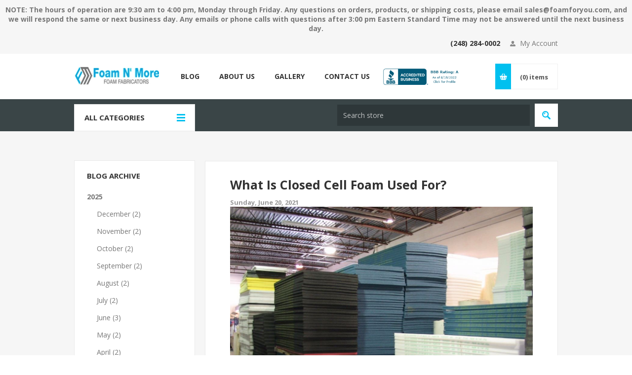

--- FILE ---
content_type: text/html; charset=utf-8
request_url: https://foamforyou.com/what-is-closed-cell-foam-used-for
body_size: 92376
content:
<!DOCTYPE html>
<html lang="en"  class="html-blogpost-page">
<head>
    <title>What Is Closed Cell Foam Used For? | Foam n More &amp; Upholstery</title>
    <meta http-equiv="Content-type" content="text/html;charset=UTF-8" />
    <meta name="description" content="Here at Foam N&#x2019;&#x202F;More, we understand that buying through the middleman can be timely and expensive&#x202F;&#x2014;&#x202F;but not anymore!  By offering a wide range of closed-cell foam products, results in premium products that last far longer than any other product in comparison." />
    <meta name="keywords" content="closed cell foam, air mattress, foam mattress, foam cushion replacement" />
    <meta name="generator" content="nopCommerce" />
    <meta name="viewport" content="width=device-width, initial-scale=1.0, user-scalable=0, minimum-scale=1.0, maximum-scale=1.0" />
   

    
    

    <!-- Google tag (gtag.js) -->
<script async src="https://www.googletagmanager.com/gtag/js?id=UA-112919639-1"></script>
<script>
  window.dataLayer = window.dataLayer || [];
  function gtag(){dataLayer.push(arguments);}
  gtag('js', new Date());

  gtag('config', 'UA-112919639-1');
                   
                  
</script>

    



    <link href="/Themes/Pavilion/Content/css/styles.css" rel="stylesheet" type="text/css" />
<link href="/Themes/Pavilion/Content/css/tables.css" rel="stylesheet" type="text/css" />
<link href="/Themes/Pavilion/Content/css/mobile.css" rel="stylesheet" type="text/css" />
<link href="/Themes/Pavilion/Content/css/480.css" rel="stylesheet" type="text/css" />
<link href="/Themes/Pavilion/Content/css/768.css" rel="stylesheet" type="text/css" />
<link href="/Themes/Pavilion/Content/css/1024.css" rel="stylesheet" type="text/css" />
<link href="/Themes/Pavilion/Content/css/1280.css" rel="stylesheet" type="text/css" />
<link href="/Plugins/SevenSpikes.Core/Styles/perfect-scrollbar.min.css" rel="stylesheet" type="text/css" />
<link href="/Plugins/SevenSpikes.Nop.Plugins.MegaMenu/Themes/Pavilion/Content/MegaMenu.css" rel="stylesheet" type="text/css" />
<link href="/Themes/Pavilion/Content/css/theme.custom-1.css?v=9" rel="stylesheet" type="text/css" />

    
    
    
    
    <link rel="shortcut icon" href="\icons\icons_0\favicon.ico">
    
    <!--Powered by nopCommerce - https://www.nopCommerce.com-->
	<!-- Google tag (gtag.js) -->
<script async src=https://www.googletagmanager.com/gtag/js?id=G-F4FZN1LFKH></script>
<script>
  window.dataLayer = window.dataLayer || [];
  function gtag(){dataLayer.push(arguments);}
  gtag('js', new Date());

  gtag('config', 'G-F4FZN1LFKH');
</script>
<!-- Begin WebTrax -->
<script type="text/javascript">
var wto = wto || [];
wto.push(['setWTID', 'foamnmore']);
wto.push(['webTraxs']);
(function() {
var wt = document.createElement('script');
wt.src = document.location.protocol + '//www.webtraxs.com/wt.php';
wt.type = 'text/javascript';
wt.async = true;
var s = document.getElementsByTagName('script')[0];
s.parentNode.insertBefore(wt, s);
})();
</script>
<noscript><img src="https://www.webtraxs.com/webtraxs.php?id=foamnmore&st=img" alt="" /></noscript>
<!-- End WebTrax -->


</head>
<body class="notAndroid23 blog-pages-body blogpost-page-body ">
    



<div class="ajax-loading-block-window" style="display: none">
</div>
<div id="dialog-notifications-success" title="Notification" style="display:none;">
</div>
<div id="dialog-notifications-error" title="Error" style="display:none;">
</div>
<div id="dialog-notifications-warning" title="Warning" style="display:none;">
</div>
<div id="bar-notification" class="bar-notification-container" data-close="Close">
</div>





<!--[if lte IE 8]>
    <div style="clear:both;height:59px;text-align:center;position:relative;">
        <a href="http://www.microsoft.com/windows/internet-explorer/default.aspx" target="_blank">
            <img src="/Themes/Pavilion/Content/img/ie_warning.jpg" height="42" width="820" alt="You are using an outdated browser. For a faster, safer browsing experience, upgrade for free today." />
        </a>
    </div>
<![endif]-->


<div class="master-wrapper-page ">
    


<div class="header">
    

                <div class="html-widget">
                    <div style="padding-left: 10px; padding-right: 10px;">
<h4 style="text-align: center;"><strong><span data-teams="true">NOTE: The hours of operation are 9:30 am to 4:00 pm, Monday through Friday. Any questions on orders, products, or shipping costs, please email <a id="menur32l" class="fui-Link ___1q1shib f2hkw1w f3rmtva f1ewtqcl fyind8e f1k6fduh f1w7gpdv fk6fouc fjoy568 figsok6 f1s184ao f1mk8lai fnbmjn9 f1o700av f13mvf36 f1cmlufx f9n3di6 f1ids18y f1tx3yz7 f1deo86v f1eh06m1 f1iescvh fhgqx19 f1olyrje f1p93eir f1nev41a f1h8hb77 f1lqvz6u f10aw75t fsle3fq f17ae5zn" title="mailto:sales@foamforyou.com" href="mailto:sales@foamforyou.com" target="_blank" rel="noreferrer noopener">sales@foamforyou.com</a>, and we will respond the same or next business day. Any emails or phone calls with questions after 3:00 pm Eastern Standard Time may not be answered until the next business day.</span></strong></h4>
</div>
                </div>


    <div class="header-upper">
        <div class="center">
            

            <div class="header-links-wrapper">
                <label>My Account</label>
                


<div class="header-links">
    <ul>
        
            <li><a href="/register?returnUrl=%2Fwhat-is-closed-cell-foam-used-for" class="ico-register">Register</a></li>
            <li><a href="/login?returnUrl=%2Fwhat-is-closed-cell-foam-used-for" class="ico-login " 
                   data-loginUrl="/login">Log in</a></li>
            <li>
                <a href="/wishlist" class="ico-wishlist">
                    <span class="wishlist-label">Wishlist</span>
                    <span class="wishlist-qty">(0)</span>
                </a>
            </li>
        
    </ul>
</div>

            </div>
            <div class="" style="position: relative; float: right; height: 42px; margin: 0 0 0 20px; transition: all 0.2s ease;">
              <label style="line-height: 42px; padding: 0 0 0 20px;"><a href="tel:2482840002" style="color: #333333; font-weight: bold;">(248) 284-0002</a></label>
            </div>
        </div>
    </div>

    <div class="header-middle">
        <div class="center">
            <div class="header-logo">
                



<a href="/" class="logo">


<img alt="FoamForYou.com" src="https://foamforyou.com/images/thumbs/0000815_logo.jpeg" /></a>
            </div>
            <div class="header-menu-parent">
                <div class="header-menu categories-in-side-panel">
                    <div class="close-menu">
                        <span>Close</span>
                    </div>



    <ul class="mega-menu side-menu"
        data-isRtlEnabled="false"
        data-enableClickForDropDown="false">



<li class="has-sublist root-category-items">
        <a class="with-subcategories" href="/custom-cushion"><span>Custom Cushion</span></a>

        <div class="sublist-wrap categories with-pictures fullWidth boxes-4">
            <div class="sublist">
                <div class="inner-wrap">
                    <div class="row"><div class="box">
                        <div class="picture-title-wrap">
                            <div class="title">
                                <a href="/custom-cut-foam" title="Custom Cut Foam"><span>Custom Cut Foam</span></a>
                            </div>
                            <div class="picture">
                                <a href="/custom-cut-foam" title="Show products in category Custom Cut Foam">
                                    <img class="lazy" alt="Picture for category Custom Cut Foam" src="[data-uri]" data-original="https://foamforyou.com/images/thumbs/0000024_custom-cut-foam_290.jpeg" />
                                </a>
                            </div>
                        </div>
                    </div><div class="box">
                        <div class="picture-title-wrap">
                            <div class="title">
                                <a href="/sofa-replacement" title="Sofa Seat Replacement"><span>Sofa Seat Replacement</span></a>
                            </div>
                            <div class="picture">
                                <a href="/sofa-replacement" title="Show products in category Sofa Seat Replacement">
                                    <img class="lazy" alt="Picture for category Sofa Seat Replacement" src="[data-uri]" data-original="https://foamforyou.com/images/thumbs/0001467_sofa-seat-replacement_290.jpeg" />
                                </a>
                            </div>
                        </div>
                    </div><div class="box">
                        <div class="picture-title-wrap">
                            <div class="title">
                                <a href="/sofa-back-replacement" title="Sofa Backs Replacement"><span>Sofa Backs Replacement</span></a>
                            </div>
                            <div class="picture">
                                <a href="/sofa-back-replacement" title="Show products in category Sofa Backs Replacement">
                                    <img class="lazy" alt="Picture for category Sofa Backs Replacement" src="[data-uri]" data-original="https://foamforyou.com/images/thumbs/0002181_sofa-backs-replacement_290.jpeg" />
                                </a>
                            </div>
                        </div>
                    </div><div class="box">
                        <div class="picture-title-wrap">
                            <div class="title">
                                <a href="/chair-replacement" title="Chair Replacement"><span>Chair Replacement</span></a>
                            </div>
                            <div class="picture">
                                <a href="/chair-replacement" title="Show products in category Chair Replacement">
                                    <img class="lazy" alt="Picture for category Chair Replacement" src="[data-uri]" data-original="https://foamforyou.com/images/thumbs/0001454_chair-replacement_290.jpeg" />
                                </a>
                            </div>
                        </div>
                    </div></div><div class="row"><div class="box">
                        <div class="picture-title-wrap">
                            <div class="title">
                                <a href="/seat-replacement" title="Seat Replacement"><span>Seat Replacement</span></a>
                            </div>
                            <div class="picture">
                                <a href="/seat-replacement" title="Show products in category Seat Replacement">
                                    <img class="lazy" alt="Picture for category Seat Replacement" src="[data-uri]" data-original="https://foamforyou.com/images/thumbs/0001466_seat-replacement_290.png" />
                                </a>
                            </div>
                        </div>
                    </div><div class="box">
                        <div class="picture-title-wrap">
                            <div class="title">
                                <a href="/back-bolster-replacement" title="Back Bolster Replacement"><span>Back Bolster Replacement</span></a>
                            </div>
                            <div class="picture">
                                <a href="/back-bolster-replacement" title="Show products in category Back Bolster Replacement">
                                    <img class="lazy" alt="Picture for category Back Bolster Replacement" src="[data-uri]" data-original="https://foamforyou.com/images/thumbs/0002182_back-bolster-replacement_290.jpeg" />
                                </a>
                            </div>
                        </div>
                    </div><div class="box">
                        <div class="picture-title-wrap">
                            <div class="title">
                                <a href="/how-to-measure" title="How to Measure"><span>How to Measure</span></a>
                            </div>
                            <div class="picture">
                                <a href="/how-to-measure" title="Show products in category How to Measure">
                                    <img class="lazy" alt="Picture for category How to Measure" src="[data-uri]" data-original="https://foamforyou.com/images/thumbs/0001465_how-to-measure_290.jpeg" />
                                </a>
                            </div>
                        </div>
                    </div><div class="box">
                        <div class="picture-title-wrap">
                            <div class="title">
                                <a href="/custom-covers" title="Custom Covers"><span>Custom Covers</span></a>
                            </div>
                            <div class="picture">
                                <a href="/custom-covers" title="Show products in category Custom Covers">
                                    <img class="lazy" alt="Picture for category Custom Covers" src="[data-uri]" data-original="https://foamforyou.com/images/thumbs/0001470_custom-covers_290.jpeg" />
                                </a>
                            </div>
                        </div>
                    </div></div>
                </div>
            </div>
        </div>
</li>


<li class="has-sublist root-category-items">
        <a class="with-subcategories" href="/upholstery-foam"><span>Upholstery Foam</span></a>

        <div class="sublist-wrap categories with-pictures fullWidth boxes-4">
            <div class="sublist">
                <div class="inner-wrap">
                    <div class="row"><div class="box">
                        <div class="picture-title-wrap">
                            <div class="title">
                                <a href="/high-density-foam" title="High Density Foam"><span>High Density Foam</span></a>
                            </div>
                            <div class="picture">
                                <a href="/high-density-foam" title="Show products in category High Density Foam">
                                    <img class="lazy" alt="Picture for category High Density Foam" src="[data-uri]" data-original="https://foamforyou.com/images/thumbs/0001455_high-density-foam_290.jpeg" />
                                </a>
                            </div>
                        </div>
                    </div><div class="box">
                        <div class="picture-title-wrap">
                            <div class="title">
                                <a href="/open-cell-foam" title="Open Cell Foam"><span>Open Cell Foam</span></a>
                            </div>
                            <div class="picture">
                                <a href="/open-cell-foam" title="Show products in category Open Cell Foam">
                                    <img class="lazy" alt="Picture for category Open Cell Foam" src="[data-uri]" data-original="https://foamforyou.com/images/thumbs/0001451_open-cell-foam_290.jpeg" />
                                </a>
                            </div>
                        </div>
                    </div><div class="box">
                        <div class="picture-title-wrap">
                            <div class="title">
                                <a href="/foam-accessories" title="Foam Accessories"><span>Foam Accessories</span></a>
                            </div>
                            <div class="picture">
                                <a href="/foam-accessories" title="Show products in category Foam Accessories">
                                    <img class="lazy" alt="Picture for category Foam Accessories" src="[data-uri]" data-original="https://foamforyou.com/images/thumbs/0001775_foam-accessories_290.jpeg" />
                                </a>
                            </div>
                        </div>
                    </div><div class="box">
                        <div class="picture-title-wrap">
                            <div class="title">
                                <a href="/foam-replacements" title="Seat &amp; Back Foam Replacements"><span>Seat &amp; Back Foam Replacements</span></a>
                            </div>
                            <div class="picture">
                                <a href="/foam-replacements" title="Show products in category Seat &amp; Back Foam Replacements">
                                    <img class="lazy" alt="Picture for category Seat &amp; Back Foam Replacements" src="[data-uri]" data-original="https://foamforyou.com/images/thumbs/0001469_seat-back-foam-replacements_290.jpeg" />
                                </a>
                            </div>
                        </div>
                    </div></div><div class="row"><div class="box">
                        <div class="picture-title-wrap">
                            <div class="title">
                                <a href="/upholstery-work" title="Upholstery Work"><span>Upholstery Work</span></a>
                            </div>
                            <div class="picture">
                                <a href="/upholstery-work" title="Show products in category Upholstery Work">
                                    <img class="lazy" alt="Picture for category Upholstery Work" src="[data-uri]" data-original="https://foamforyou.com/images/thumbs/0001892_upholstery-work_290.jpeg" />
                                </a>
                            </div>
                        </div>
                    </div><div class="empty-box"></div><div class="empty-box"></div><div class="empty-box"></div></div>
                </div>
            </div>
        </div>
</li>


<li class=" root-category-items">
        <a class="" href="/outdoor-foam"><span>Outdoor Foam</span></a>

</li>


<li class="has-sublist root-category-items">
        <a class="with-subcategories" href="/mattresses"><span>Mattresses</span></a>

        <div class="sublist-wrap categories with-pictures fullWidth boxes-4">
            <div class="sublist">
                <div class="inner-wrap">
                    <div class="row"><div class="box">
                        <div class="picture-title-wrap">
                            <div class="title">
                                <a href="/mattress-topper" title="Foam Toppers"><span>Foam Toppers</span></a>
                            </div>
                            <div class="picture">
                                <a href="/mattress-topper" title="Show products in category Foam Toppers">
                                    <img class="lazy" alt="Picture for category Foam Toppers" src="[data-uri]" data-original="https://foamforyou.com/images/thumbs/0001459_foam-toppers_290.jpeg" />
                                </a>
                            </div>
                        </div>
                    </div><div class="box">
                        <div class="picture-title-wrap">
                            <div class="title">
                                <a href="/mattress-size" title="Mattress Size"><span>Mattress Size</span></a>
                            </div>
                            <div class="picture">
                                <a href="/mattress-size" title="Show products in category Mattress Size">
                                    <img class="lazy" alt="Picture for category Mattress Size" src="[data-uri]" data-original="https://foamforyou.com/images/thumbs/0001471_mattress-size_290.jpeg" />
                                </a>
                            </div>
                        </div>
                    </div><div class="box">
                        <div class="picture-title-wrap">
                            <div class="title">
                                <a href="/baby-mattress-2" title="Baby Mattress"><span>Baby Mattress</span></a>
                            </div>
                            <div class="picture">
                                <a href="/baby-mattress-2" title="Show products in category Baby Mattress">
                                    <img class="lazy" alt="Picture for category Baby Mattress" src="[data-uri]" data-original="https://foamforyou.com/images/thumbs/0001472_baby-mattress_290.jpeg" />
                                </a>
                            </div>
                        </div>
                    </div><div class="box">
                        <div class="picture-title-wrap">
                            <div class="title">
                                <a href="/custom-mattress" title="Custom Mattress and Custom Cover Options"><span>Custom Mattress and Custom Cover Options</span></a>
                            </div>
                            <div class="picture">
                                <a href="/custom-mattress" title="Show products in category Custom Mattress and Custom Cover Options">
                                    <img class="lazy" alt="Picture for category Custom Mattress and Custom Cover Options" src="[data-uri]" data-original="https://foamforyou.com/images/thumbs/0001473_custom-mattress-and-custom-cover-options_290.jpeg" />
                                </a>
                            </div>
                        </div>
                    </div></div><div class="row"><div class="box">
                        <div class="picture-title-wrap">
                            <div class="title">
                                <a href="/mattress-covers" title="Mattress Covers"><span>Mattress Covers</span></a>
                            </div>
                            <div class="picture">
                                <a href="/mattress-covers" title="Show products in category Mattress Covers">
                                    <img class="lazy" alt="Picture for category Mattress Covers" src="[data-uri]" data-original="https://foamforyou.com/images/thumbs/0001475_mattress-covers_290.jpeg" />
                                </a>
                            </div>
                        </div>
                    </div><div class="empty-box"></div><div class="empty-box"></div><div class="empty-box"></div></div>
                </div>
            </div>
        </div>
</li>


<li class="has-sublist root-category-items">
        <a class="with-subcategories" href="/acoustic"><span>Acoustic</span></a>

        <div class="sublist-wrap categories with-pictures fullWidth boxes-4">
            <div class="sublist">
                <div class="inner-wrap">
                    <div class="row"><div class="box">
                        <div class="picture-title-wrap">
                            <div class="title">
                                <a href="/what-is-acoustic-foam" title="What is Acoustic Foam?"><span>What is Acoustic Foam?</span></a>
                            </div>
                            <div class="picture">
                                <a href="/what-is-acoustic-foam" title="Show products in category What is Acoustic Foam?">
                                    <img class="lazy" alt="Picture for category What is Acoustic Foam?" src="[data-uri]" data-original="https://foamforyou.com/images/thumbs/0001477_what-is-acoustic-foam_290.jpeg" />
                                </a>
                            </div>
                        </div>
                    </div><div class="box">
                        <div class="picture-title-wrap">
                            <div class="title">
                                <a href="/noise-control" title="Noise Control Tiles"><span>Noise Control Tiles</span></a>
                            </div>
                            <div class="picture">
                                <a href="/noise-control" title="Show products in category Noise Control Tiles">
                                    <img class="lazy" alt="Picture for category Noise Control Tiles" src="[data-uri]" data-original="https://foamforyou.com/images/thumbs/0001478_noise-control-tiles_290.jpeg" />
                                </a>
                            </div>
                        </div>
                    </div><div class="box">
                        <div class="picture-title-wrap">
                            <div class="title">
                                <a href="/noise-control-foam-options" title="Noise Control Foam"><span>Noise Control Foam</span></a>
                            </div>
                            <div class="picture">
                                <a href="/noise-control-foam-options" title="Show products in category Noise Control Foam">
                                    <img class="lazy" alt="Picture for category Noise Control Foam" src="[data-uri]" data-original="https://foamforyou.com/images/thumbs/0001479_noise-control-foam_290.jpeg" />
                                </a>
                            </div>
                        </div>
                            <ul class="subcategories">
                                    <li>
                                        <a href="/create-your-own-kit-noise-control" title="Create Your Own Kit"><span>Create Your Own Kit</span></a>
                                    </li>

                            </ul>
                    </div><div class="box">
                        <div class="picture-title-wrap">
                            <div class="title">
                                <a href="/bass-absorbers" title="Bass Absorbers"><span>Bass Absorbers</span></a>
                            </div>
                            <div class="picture">
                                <a href="/bass-absorbers" title="Show products in category Bass Absorbers">
                                    <img class="lazy" alt="Picture for category Bass Absorbers" src="[data-uri]" data-original="https://foamforyou.com/images/thumbs/0001708_bass-absorbers_290.jpeg" />
                                </a>
                            </div>
                        </div>
                    </div></div><div class="row"><div class="box">
                        <div class="picture-title-wrap">
                            <div class="title">
                                <a href="/acoustic-panels" title="Acoustic Ceiling Panels"><span>Acoustic Ceiling Panels</span></a>
                            </div>
                            <div class="picture">
                                <a href="/acoustic-panels" title="Show products in category Acoustic Ceiling Panels">
                                    <img class="lazy" alt="Picture for category Acoustic Ceiling Panels" src="[data-uri]" data-original="https://foamforyou.com/images/thumbs/0001481_acoustic-ceiling-panels_290.jpeg" />
                                </a>
                            </div>
                        </div>
                    </div><div class="box">
                        <div class="picture-title-wrap">
                            <div class="title">
                                <a href="/soundproof-sheets" title="Soundproof Sheets"><span>Soundproof Sheets</span></a>
                            </div>
                            <div class="picture">
                                <a href="/soundproof-sheets" title="Show products in category Soundproof Sheets">
                                    <img class="lazy" alt="Picture for category Soundproof Sheets" src="[data-uri]" data-original="https://foamforyou.com/images/thumbs/0001482_soundproof-sheets_290.jpeg" />
                                </a>
                            </div>
                        </div>
                    </div><div class="empty-box"></div><div class="empty-box"></div></div>
                </div>
            </div>
        </div>
</li>


<li class=" root-category-items">
        <a class="" href="/foam-packaging"><span>Foam Packaging</span></a>

</li>


<li class=" root-category-items">
        <a class="" href="/pole-bumpers"><span>Pole Bumpers &amp; Padding</span></a>

</li>


<li class=" root-category-items">
        <a class="" href="/moroccan-arabic-majlis-foam-replacement"><span>Moroccan Arabic Majlis Foam</span></a>

</li>


<li class="has-sublist root-category-items">
        <a class="with-subcategories" href="/closed-cell-foam"><span>Closed Cell Foam</span></a>

        <div class="sublist-wrap categories with-pictures fullWidth boxes-4">
            <div class="sublist">
                <div class="inner-wrap">
                    <div class="row"><div class="box">
                        <div class="picture-title-wrap">
                            <div class="title">
                                <a href="/closed-cell-foam-accessories" title="Closed Cell Accessories"><span>Closed Cell Accessories</span></a>
                            </div>
                            <div class="picture">
                                <a href="/closed-cell-foam-accessories" title="Show products in category Closed Cell Accessories">
                                    <img class="lazy" alt="Picture for category Closed Cell Accessories" src="[data-uri]" data-original="https://foamforyou.com/images/thumbs/0001487_closed-cell-accessories_290.jpeg" />
                                </a>
                            </div>
                        </div>
                    </div><div class="box">
                        <div class="picture-title-wrap">
                            <div class="title">
                                <a href="/foam-holiday-shapes-foam-design-shape-accessories-house-decorations-outside-foam-ornaments-foam-handing-ornaments-polyethylene-shapes-foam-shapes" title="Holiday and Shape Designs"><span>Holiday and Shape Designs</span></a>
                            </div>
                            <div class="picture">
                                <a href="/foam-holiday-shapes-foam-design-shape-accessories-house-decorations-outside-foam-ornaments-foam-handing-ornaments-polyethylene-shapes-foam-shapes" title="Show products in category Holiday and Shape Designs">
                                    <img class="lazy" alt="Picture for category Holiday and Shape Designs" src="[data-uri]" data-original="https://foamforyou.com/images/thumbs/0002298_holiday-and-shape-designs_290.jpeg" />
                                </a>
                            </div>
                        </div>
                    </div><div class="empty-box"></div><div class="empty-box"></div></div>
                </div>
            </div>
        </div>
</li>


<li class=" root-category-items">
        <a class="" href="/spring-dance-floor-padding"><span>Spring Dance Floor Padding</span></a>

</li>


<li class=" root-category-items">
        <a class="" href="/archery-targets"><span>Archery Targets</span></a>

</li>


<li class="has-sublist root-category-items">
        <a class="with-subcategories" href="/polystyrene-foam"><span>Polystyrene</span></a>

        <div class="sublist-wrap categories with-pictures fullWidth boxes-4">
            <div class="sublist">
                <div class="inner-wrap">
                    <div class="row"><div class="box">
                        <div class="picture-title-wrap">
                            <div class="title">
                                <a href="/sheets" title="Sheets"><span>Sheets</span></a>
                            </div>
                            <div class="picture">
                                <a href="/sheets" title="Show products in category Sheets">
                                    <img class="lazy" alt="Picture for category Sheets" src="[data-uri]" data-original="https://foamforyou.com/images/thumbs/0001489_sheets_290.jpeg" />
                                </a>
                            </div>
                        </div>
                    </div><div class="box">
                        <div class="picture-title-wrap">
                            <div class="title">
                                <a href="/arts-crafts" title="Arts &amp; Crafts"><span>Arts &amp; Crafts</span></a>
                            </div>
                            <div class="picture">
                                <a href="/arts-crafts" title="Show products in category Arts &amp; Crafts">
                                    <img class="lazy" alt="Picture for category Arts &amp; Crafts" src="[data-uri]" data-original="https://foamforyou.com/images/thumbs/0001498_arts-crafts_290.jpeg" />
                                </a>
                            </div>
                        </div>
                    </div><div class="empty-box"></div><div class="empty-box"></div></div>
                </div>
            </div>
        </div>
</li>


<li class="has-sublist root-category-items">
        <a class="with-subcategories" href="/medical-foam"><span>Medical Foam</span></a>

        <div class="sublist-wrap categories with-pictures fullWidth boxes-4">
            <div class="sublist">
                <div class="inner-wrap">
                    <div class="row"><div class="box">
                        <div class="picture-title-wrap">
                            <div class="title">
                                <a href="/medical-wedge-kit" title="Medical Wedge Kit"><span>Medical Wedge Kit</span></a>
                            </div>
                            <div class="picture">
                                <a href="/medical-wedge-kit" title="Show products in category Medical Wedge Kit">
                                    <img class="lazy" alt="Picture for category Medical Wedge Kit" src="[data-uri]" data-original="https://foamforyou.com/images/thumbs/0001491_medical-wedge-kit_290.jpeg" />
                                </a>
                            </div>
                        </div>
                    </div><div class="box">
                        <div class="picture-title-wrap">
                            <div class="title">
                                <a href="/medical-leg-wedge" title="Medical Leg Wedge"><span>Medical Leg Wedge</span></a>
                            </div>
                            <div class="picture">
                                <a href="/medical-leg-wedge" title="Show products in category Medical Leg Wedge">
                                    <img class="lazy" alt="Picture for category Medical Leg Wedge" src="[data-uri]" data-original="https://foamforyou.com/images/thumbs/0001492_medical-leg-wedge_290.jpeg" />
                                </a>
                            </div>
                        </div>
                    </div><div class="box">
                        <div class="picture-title-wrap">
                            <div class="title">
                                <a href="/medical-foam-medical-chair-and-wheel-chair-pads" title="Medical Chair and Wheel Chair Pads"><span>Medical Chair and Wheel Chair Pads</span></a>
                            </div>
                            <div class="picture">
                                <a href="/medical-foam-medical-chair-and-wheel-chair-pads" title="Show products in category Medical Chair and Wheel Chair Pads">
                                    <img class="lazy" alt="Picture for category Medical Chair and Wheel Chair Pads" src="[data-uri]" data-original="https://foamforyou.com/images/thumbs/0001493_medical-chair-and-wheel-chair-pads_290.jpeg" />
                                </a>
                            </div>
                        </div>
                    </div><div class="box">
                        <div class="picture-title-wrap">
                            <div class="title">
                                <a href="/medical-foam-bed-pillows-bolsters" title="Bed Pillows &amp; Bolsters"><span>Bed Pillows &amp; Bolsters</span></a>
                            </div>
                            <div class="picture">
                                <a href="/medical-foam-bed-pillows-bolsters" title="Show products in category Bed Pillows &amp; Bolsters">
                                    <img class="lazy" alt="Picture for category Bed Pillows &amp; Bolsters" src="[data-uri]" data-original="https://foamforyou.com/images/thumbs/0001787_bed-pillows-bolsters_290.jpeg" />
                                </a>
                            </div>
                        </div>
                    </div></div>
                </div>
            </div>
        </div>
</li>


<li class="has-sublist root-category-items">
        <a class="with-subcategories" href="/pillow-forms"><span>Pillow Forms</span></a>

        <div class="sublist-wrap categories with-pictures fullWidth boxes-4">
            <div class="sublist">
                <div class="inner-wrap">
                    <div class="row"><div class="box">
                        <div class="picture-title-wrap">
                            <div class="title">
                                <a href="/pillows" title="Pillows"><span>Pillows</span></a>
                            </div>
                            <div class="picture">
                                <a href="/pillows" title="Show products in category Pillows">
                                    <img class="lazy" alt="Picture for category Pillows" src="[data-uri]" data-original="https://foamforyou.com/images/thumbs/0001495_pillows_290.jpeg" />
                                </a>
                            </div>
                        </div>
                    </div><div class="empty-box"></div><div class="empty-box"></div><div class="empty-box"></div></div>
                </div>
            </div>
        </div>
</li>


<li class=" root-category-items">
        <a class="" href="/pets"><span>Pets</span></a>

</li>
        
    </ul>
    <div class="menu-title"><span>Menu</span></div>
    <ul class="mega-menu-responsive side-menu">


<li class="has-sublist mega-menu-categories root-category-items">

        <a class="with-subcategories" href="/custom-cushion"><span>Custom Cushion</span></a>

        <div class="plus-button"></div>
        <div class="sublist-wrap">
            <ul class="sublist">
                <li class="back-button">
                    <span>Back</span>
                </li>
                
        <li>
            <a class="lastLevelCategory" href="/custom-cut-foam" title="Custom Cut Foam"><span>Custom Cut Foam</span></a>
        </li>
        <li>
            <a class="lastLevelCategory" href="/sofa-replacement" title="Sofa Seat Replacement"><span>Sofa Seat Replacement</span></a>
        </li>
        <li>
            <a class="lastLevelCategory" href="/sofa-back-replacement" title="Sofa Backs Replacement"><span>Sofa Backs Replacement</span></a>
        </li>
        <li>
            <a class="lastLevelCategory" href="/chair-replacement" title="Chair Replacement"><span>Chair Replacement</span></a>
        </li>
        <li>
            <a class="lastLevelCategory" href="/seat-replacement" title="Seat Replacement"><span>Seat Replacement</span></a>
        </li>
        <li>
            <a class="lastLevelCategory" href="/back-bolster-replacement" title="Back Bolster Replacement"><span>Back Bolster Replacement</span></a>
        </li>
        <li>
            <a class="lastLevelCategory" href="/how-to-measure" title="How to Measure"><span>How to Measure</span></a>
        </li>
        <li>
            <a class="lastLevelCategory" href="/custom-covers" title="Custom Covers"><span>Custom Covers</span></a>
        </li>

            </ul>
        </div>

</li>

<li class="has-sublist mega-menu-categories root-category-items">

        <a class="with-subcategories" href="/upholstery-foam"><span>Upholstery Foam</span></a>

        <div class="plus-button"></div>
        <div class="sublist-wrap">
            <ul class="sublist">
                <li class="back-button">
                    <span>Back</span>
                </li>
                
        <li>
            <a class="lastLevelCategory" href="/high-density-foam" title="High Density Foam"><span>High Density Foam</span></a>
        </li>
        <li>
            <a class="lastLevelCategory" href="/open-cell-foam" title="Open Cell Foam"><span>Open Cell Foam</span></a>
        </li>
        <li>
            <a class="lastLevelCategory" href="/foam-accessories" title="Foam Accessories"><span>Foam Accessories</span></a>
        </li>
        <li>
            <a class="lastLevelCategory" href="/foam-replacements" title="Seat &amp; Back Foam Replacements"><span>Seat &amp; Back Foam Replacements</span></a>
        </li>
        <li>
            <a class="lastLevelCategory" href="/upholstery-work" title="Upholstery Work"><span>Upholstery Work</span></a>
        </li>

            </ul>
        </div>

</li>

<li class=" mega-menu-categories root-category-items">

        <a class="" href="/outdoor-foam"><span>Outdoor Foam</span></a>


</li>

<li class="has-sublist mega-menu-categories root-category-items">

        <a class="with-subcategories" href="/mattresses"><span>Mattresses</span></a>

        <div class="plus-button"></div>
        <div class="sublist-wrap">
            <ul class="sublist">
                <li class="back-button">
                    <span>Back</span>
                </li>
                
        <li>
            <a class="lastLevelCategory" href="/mattress-topper" title="Foam Toppers"><span>Foam Toppers</span></a>
        </li>
        <li>
            <a class="lastLevelCategory" href="/mattress-size" title="Mattress Size"><span>Mattress Size</span></a>
        </li>
        <li>
            <a class="lastLevelCategory" href="/baby-mattress-2" title="Baby Mattress"><span>Baby Mattress</span></a>
        </li>
        <li>
            <a class="lastLevelCategory" href="/custom-mattress" title="Custom Mattress and Custom Cover Options"><span>Custom Mattress and Custom Cover Options</span></a>
        </li>
        <li>
            <a class="lastLevelCategory" href="/mattress-covers" title="Mattress Covers"><span>Mattress Covers</span></a>
        </li>

            </ul>
        </div>

</li>

<li class="has-sublist mega-menu-categories root-category-items">

        <a class="with-subcategories" href="/acoustic"><span>Acoustic</span></a>

        <div class="plus-button"></div>
        <div class="sublist-wrap">
            <ul class="sublist">
                <li class="back-button">
                    <span>Back</span>
                </li>
                
        <li>
            <a class="lastLevelCategory" href="/what-is-acoustic-foam" title="What is Acoustic Foam?"><span>What is Acoustic Foam?</span></a>
        </li>
        <li>
            <a class="lastLevelCategory" href="/noise-control" title="Noise Control Tiles"><span>Noise Control Tiles</span></a>
        </li>
        <li class="has-sublist">
            <a href="/noise-control-foam-options" title="Noise Control Foam" class="with-subcategories"><span>Noise Control Foam</span></a>
            <div class="plus-button"></div>
            <div class="sublist-wrap">
                <ul class="sublist">
                    <li class="back-button">
                        <span>Back</span>
                    </li>
                    
        <li>
            <a class="lastLevelCategory" href="/create-your-own-kit-noise-control" title="Create Your Own Kit"><span>Create Your Own Kit</span></a>
        </li>


                </ul>
            </div>
        </li>
        <li>
            <a class="lastLevelCategory" href="/bass-absorbers" title="Bass Absorbers"><span>Bass Absorbers</span></a>
        </li>
        <li>
            <a class="lastLevelCategory" href="/acoustic-panels" title="Acoustic Ceiling Panels"><span>Acoustic Ceiling Panels</span></a>
        </li>
        <li>
            <a class="lastLevelCategory" href="/soundproof-sheets" title="Soundproof Sheets"><span>Soundproof Sheets</span></a>
        </li>

            </ul>
        </div>

</li>

<li class=" mega-menu-categories root-category-items">

        <a class="" href="/foam-packaging"><span>Foam Packaging</span></a>


</li>

<li class=" mega-menu-categories root-category-items">

        <a class="" href="/pole-bumpers"><span>Pole Bumpers &amp; Padding</span></a>


</li>

<li class=" mega-menu-categories root-category-items">

        <a class="" href="/moroccan-arabic-majlis-foam-replacement"><span>Moroccan Arabic Majlis Foam</span></a>


</li>

<li class="has-sublist mega-menu-categories root-category-items">

        <a class="with-subcategories" href="/closed-cell-foam"><span>Closed Cell Foam</span></a>

        <div class="plus-button"></div>
        <div class="sublist-wrap">
            <ul class="sublist">
                <li class="back-button">
                    <span>Back</span>
                </li>
                
        <li>
            <a class="lastLevelCategory" href="/closed-cell-foam-accessories" title="Closed Cell Accessories"><span>Closed Cell Accessories</span></a>
        </li>
        <li>
            <a class="lastLevelCategory" href="/foam-holiday-shapes-foam-design-shape-accessories-house-decorations-outside-foam-ornaments-foam-handing-ornaments-polyethylene-shapes-foam-shapes" title="Holiday and Shape Designs"><span>Holiday and Shape Designs</span></a>
        </li>

            </ul>
        </div>

</li>

<li class=" mega-menu-categories root-category-items">

        <a class="" href="/spring-dance-floor-padding"><span>Spring Dance Floor Padding</span></a>


</li>

<li class=" mega-menu-categories root-category-items">

        <a class="" href="/archery-targets"><span>Archery Targets</span></a>


</li>

<li class="has-sublist mega-menu-categories root-category-items">

        <a class="with-subcategories" href="/polystyrene-foam"><span>Polystyrene</span></a>

        <div class="plus-button"></div>
        <div class="sublist-wrap">
            <ul class="sublist">
                <li class="back-button">
                    <span>Back</span>
                </li>
                
        <li>
            <a class="lastLevelCategory" href="/sheets" title="Sheets"><span>Sheets</span></a>
        </li>
        <li>
            <a class="lastLevelCategory" href="/arts-crafts" title="Arts &amp; Crafts"><span>Arts &amp; Crafts</span></a>
        </li>

            </ul>
        </div>

</li>

<li class="has-sublist mega-menu-categories root-category-items">

        <a class="with-subcategories" href="/medical-foam"><span>Medical Foam</span></a>

        <div class="plus-button"></div>
        <div class="sublist-wrap">
            <ul class="sublist">
                <li class="back-button">
                    <span>Back</span>
                </li>
                
        <li>
            <a class="lastLevelCategory" href="/medical-wedge-kit" title="Medical Wedge Kit"><span>Medical Wedge Kit</span></a>
        </li>
        <li>
            <a class="lastLevelCategory" href="/medical-leg-wedge" title="Medical Leg Wedge"><span>Medical Leg Wedge</span></a>
        </li>
        <li>
            <a class="lastLevelCategory" href="/medical-foam-medical-chair-and-wheel-chair-pads" title="Medical Chair and Wheel Chair Pads"><span>Medical Chair and Wheel Chair Pads</span></a>
        </li>
        <li>
            <a class="lastLevelCategory" href="/medical-foam-bed-pillows-bolsters" title="Bed Pillows &amp; Bolsters"><span>Bed Pillows &amp; Bolsters</span></a>
        </li>

            </ul>
        </div>

</li>

<li class="has-sublist mega-menu-categories root-category-items">

        <a class="with-subcategories" href="/pillow-forms"><span>Pillow Forms</span></a>

        <div class="plus-button"></div>
        <div class="sublist-wrap">
            <ul class="sublist">
                <li class="back-button">
                    <span>Back</span>
                </li>
                
        <li>
            <a class="lastLevelCategory" href="/pillows" title="Pillows"><span>Pillows</span></a>
        </li>

            </ul>
        </div>

</li>

<li class=" mega-menu-categories root-category-items">

        <a class="" href="/pets"><span>Pets</span></a>


</li>
        
    </ul>
    <ul class="mega-menu main-menu"
        data-isRtlEnabled="false"
        data-enableClickForDropDown="false">


<li class=" ">

    <a href="/blog" class="" title="Blog" ><span> Blog</span></a>

</li>

<li class=" ">

    <a href="/about-us" class="" title="About us" ><span> About us</span></a>

</li>

<li class=" ">

    <a href="foam-packaging-photos" class="" title="Gallery" ><span> Gallery</span></a>

</li>

<li class=" ">

    <a href="/contactus" class="" title="Contact Us" ><span> Contact Us</span></a>

</li>
        
    </ul>
    <div class="menu-title"><span>Menu</span></div>
    <ul class="mega-menu-responsive main-menu">


<li class=" ">

    <a href="/blog" class="" title="Blog" ><span> Blog</span></a>

</li>

<li class=" ">

    <a href="/about-us" class="" title="About us" ><span> About us</span></a>

</li>

<li class=" ">

    <a href="foam-packaging-photos" class="" title="Gallery" ><span> Gallery</span></a>

</li>

<li class=" ">

    <a href="/contactus" class="" title="Contact Us" ><span> Contact Us</span></a>

</li>
        
    </ul>

                </div>
            </div>
            <a class="bbb-logo" target="_blank" href="https://www.bbb.org/us/mi/clawson/profile/foam-rubber/foam-n-more-upholstery-0332-90010198/#sealclick"><img src="/images/bbb2.png" alt="bbb seal graphic" width="160px" style="padding-top:10px;"></a>
            <div class="flyout-cart-wrapper" id="flyout-cart">
    <a href="/cart" class="cart-trigger">
        <span class="cart-qty">(0)</span>
        <span class="cart-label">items</span>
    </a>
    <div class="flyout-cart">
        <div class="mini-shopping-cart">
            <div class="count">
You have no items in your shopping cart.            </div>
        </div>
    </div>
</div>

        </div>
    </div>
    
    <div class="header-lower">
        <div class="center">
                <span class="category-navigation-title">All Categories</span>
                    <div class="category-navigation-list-wrapper">
                        <ul class="category-navigation-list sticky-flyout"></ul>
                    </div>
            <div class="search-box store-search-box ">
                <form method="get" id="small-search-box-form" action="/search">
        <input type="text" class="search-box-text" id="small-searchterms" autocomplete="off" name="q" placeholder="Search store" aria-label="Search store" />
        <input type="submit" class="button-1 search-box-button" value="Search"/>
            
            
</form>
            </div>

        </div>
    </div>
</div>


    
    <div class="overlayOffCanvas"></div>
    <div class="responsive-nav-wrapper-parent">
        <div class="responsive-nav-wrapper">
            <div class="menu-title">
                <span>Menu</span>
            </div>
            <div class="shopping-cart-link">
                <span>Shopping cart</span>
            </div>
            <div class="filters-button">
                <span>Filters</span>
            </div>
            <div class="personal-button" id="header-links-opener">
                <span>Personal menu</span>
            </div>
            <div class="preferences-button" id="header-selectors-opener">
                <span>Preferences</span>
            </div>
            <div class="search-wrap">
                <span>Search</span>
            </div>
        </div>
    </div>
    <div class="master-wrapper-content">
        


		

        <div class="master-column-wrapper">
            

    <div class="center-2">
    	
        <div class="page blogpost-page">
    
    <div class="page-body">
        <div class="post">
            <div class="page-title">
                <h1>What Is Closed Cell Foam Used For?</h1>
            </div>
            <div class="post-date">
                Sunday, June 20, 2021
            </div>
        	
            <div class="post-body">
                <div class="post-view-image col-xs-12"><img class="img-responsive" src="https://foamforyou.com/pub/media/cubytes/blog/post/c/c/ccf1.png" alt="What Is Closed Cell Foam Used For?" /></div>
<div class="post-post_content col-xs-12">
<p><strong>Closed-cell</strong> <strong>foam</strong> <strong>is</strong> a strong, flexible material that's made up of internal pores, or <strong>cells</strong>, that sit closely together but are not connected. Its structure can be compared to a net filled with balloons, where the balloons are trapped tightly against each other, but they are not interconnected.</p>
<p>Closed-cell foam comes in different types of materials and densities. Below is a list of the various types of closed-cell foam that we carry at Foam N’ More, the leading foam supplier in Michigan.</p>
<p><img src="https://foamforyou.com/pub/media/wysiwyg/ccf2.png" alt="" width="350" /></p>
<p>Neoprene Foam is the most expensive of the group but is very high quality and has excellent physical properties including abrasion and low-temperature resistance and fair resistance to petroleum-based fluids. Neoprene foam is also known as the “powerhouse” foam as it is soft to the touch, durable, and flexible. Neoprene foam is resistant to most elements such as moisture and sunlight and will not absorb any liquids. Because of Neoprene’s color, it easily hides dirt or other agents that may soil the foam. Neoprene is typically used for Kydex presses, thermal and moisture insulation, expansion joint filler in masonry and concrete, filler support sealant in traffic bearing joints, motorcycle seats, boat seats, exercise mats, and equipment.</p>
<p><img src="https://foamforyou.com/pub/media/wysiwyg/ccf3.png" alt="Volara foam" width="350" /></p>
<p>Volara foam is the recommended foam insulation for headliners in cars, trucks, and RV. You can also pad poker and pool tables, use it to add comfort and support in helmets, and also to cushion tent floor liners, surf and body boards, toys, and orthopedic and prosthetic padding.  Volar foam is used for vent insulation and is suitable for hot tubs to hold in the heat when not in use by floating it on the water’s surface.  Volara is used for sound blocking on water pump heaters and furnaces as well as to block sound from escaping a loud room.</p>
<p>Volara Foam is only offered in a 2lb density in either white or black.   It comes on a roll 60” wide in 100 lineal feet in 1/8”, 1/4”, 3/8”, and 1/2" thickness.  If you like the firmness of the Volara foam but need it thicker then ½”, the Minicell Foam is what we recommend. The 2lb Minicell foam can be used for all of the same purposes as the Volara Foam.  It is but only available in sheet sizes and up to 4” thick.  This 2lb Minicell Foam can be used for a flotation device, knee padding as well as sprung dance floors. Minicell type L 200 is a closed-cell chemically cross-linked polyethylene bun foam. This results in a smooth surface with an extremely fine-cell structure. These bun foams have a tough and firm feel with some yet elasticity. Minicell Foam is also:</p>
<ul>
<li>Resilient</li>
<li>Buoyant</li>
<li>A good thermal insulator</li>
<li>Has excellent strength and shock absorption</li>
<li>Has low water absorption</li>
<li>Is impervious to mildew, mold, rot, and bacteria</li>
<li>Has excellent chemical resistance</li>
</ul>
<p><img src="https://foamforyou.com/pub/media/wysiwyg/ccf4.png" alt="" width="206" height="156" />      <img src="https://foamforyou.com/pub/media/wysiwyg/ccf5.png" alt="mini cell foam" width="195" height="147" /></p>
<p>Minicell foam is available in a wide variety of colors and is offered in 3lbs, 4lbs, and 6lbs in density.     </p>
<p><img src="https://foamforyou.com/pub/media/wysiwyg/ccf4.png" alt="" width="350" /></p>
<p>If you are looking for a less expensive alternative, the Polyethylene Foam has outstanding dimensional stability and recovery characteristics that provide optimal cushioning protection against repeated impacts. It is ideal for packaging and it is used in many applications including but not limited to computers, automotive, construction, and recreation. Polyethylene feels like a kid’s pool noodle, so it is very firm making it ideally suited as a component material in products requiring a shock-absorbing, vibration dampening, and insulation barrier, and/or a buoyancy component. Polyethylene Foam can also be used for shipping needs especially with heavier items that have sharp corners and edges.  Polyethylene Foam comes in many colors and is offered in 4lb and 6lb densities. Polyethylene foam is also available with anti-static properties to safely protect sensitive electronic equipment during shipment and storage.</p>
<p><img src="https://foamforyou.com/pub/media/wysiwyg/ccf7.png" alt="Polyethylene Foam " width="350" /></p>
<p>The foams listed above are all more on the firmer side. The Enolsite Foam is the softest closed-cell foam that we offer at Foam N’ More Inc offers yet still firm. This foam offers anti-microbial protection (with skin) built in to provide resistance to mold and bacterial growth lending this foam to be used for various applications.  It is also good for noise control and vibration damage protection. The Enolsite Foam is recommended for boats, marinas, patios, pools, outdoor seat pads, insulation purposes, equestrian products, automotive and industrial uses, and exercise mats. </p>
<p><strong>Foam N’ More: Commercial Foam &amp; Foam Supplier in Michigan</strong> </p>
<p>Here at Foam N’ More, we understand that buying through the middleman can be timely and expensive — but not anymore!  By offering a wide range of closed-cell foam products, results in premium products that last far longer than any other product in comparison.</p>
<p>In addition to closed-cell foam, we primarily specialize in mattress foam and foam mattress padding, foam cushion replacement, pillow foam, bulk closed-cell foam, medical foam or orthopedic foam, chair foam replacement, cotton felt batting, or any kind of custom foam packaging near Troy, Michigan.</p>
<p>We would also like to hear from you, so let us know how we can help you by <a href="https://foamforyou.com/contact/">filling out the contact form</a><strong> </strong>on our website.  Give us a call at Foam N’ More and create the foam for you at <strong>(248) 284-0002</strong>.</p>
<p> </p>
</div>
            </div>
                <div class="tags">
                    <label>Tags:</label>
                    <ul>
                            <li><a href="/blog/tag/commercial%20foam">commercial foam</a></li>
                                <li class="separator">,</li>
                            <li><a href="/blog/tag/residential%20foam">residential foam</a></li>
                                <li class="separator">,</li>
                            <li><a href="/blog/tag/foam%20service">foam service</a></li>
                                <li class="separator">,</li>
                            <li><a href="/blog/tag/foam%20supplier">foam supplier</a></li>
                                <li class="separator">,</li>
                            <li><a href="/blog/tag/closed%20cell%20foam">closed cell foam</a></li>
                    </ul>
                </div>
        </div>
        
        
    </div>
    
</div>

    	
    </div>

<div class="side-2">

    
        <div class="block block-blog-archive">
        <div class="title">
            <strong>Blog archive</strong>
        </div>
        <div class="listbox">
            <ul class="list" id="blog-month-list">
                    <li class="year">
                        <strong class="number">2025</strong>
                        <ul class="sublist" id="blog-year-2025">
                                <li class="month">
                                    <a href="/blog/month/2025-12">December
                                    (2)</a>
                                </li>
                                <li class="month">
                                    <a href="/blog/month/2025-11">November
                                    (2)</a>
                                </li>
                                <li class="month">
                                    <a href="/blog/month/2025-10">October
                                    (2)</a>
                                </li>
                                <li class="month">
                                    <a href="/blog/month/2025-9">September
                                    (2)</a>
                                </li>
                                <li class="month">
                                    <a href="/blog/month/2025-8">August
                                    (2)</a>
                                </li>
                                <li class="month">
                                    <a href="/blog/month/2025-7">July
                                    (2)</a>
                                </li>
                                <li class="month">
                                    <a href="/blog/month/2025-6">June
                                    (3)</a>
                                </li>
                                <li class="month">
                                    <a href="/blog/month/2025-5">May
                                    (2)</a>
                                </li>
                                <li class="month">
                                    <a href="/blog/month/2025-4">April
                                    (2)</a>
                                </li>
                                <li class="month">
                                    <a href="/blog/month/2025-3">March
                                    (2)</a>
                                </li>
                                <li class="month">
                                    <a href="/blog/month/2025-2">February
                                    (2)</a>
                                </li>
                                <li class="month">
                                    <a href="/blog/month/2025-1">January
                                    (2)</a>
                                </li>
                        </ul>
                    </li>
                    <li class="year">
                        <strong class="number">2024</strong>
                        <ul class="sublist" id="blog-year-2024">
                                <li class="month">
                                    <a href="/blog/month/2024-12">December
                                    (2)</a>
                                </li>
                                <li class="month">
                                    <a href="/blog/month/2024-11">November
                                    (2)</a>
                                </li>
                                <li class="month">
                                    <a href="/blog/month/2024-10">October
                                    (2)</a>
                                </li>
                                <li class="month">
                                    <a href="/blog/month/2024-9">September
                                    (2)</a>
                                </li>
                                <li class="month">
                                    <a href="/blog/month/2024-8">August
                                    (2)</a>
                                </li>
                                <li class="month">
                                    <a href="/blog/month/2024-7">July
                                    (4)</a>
                                </li>
                                <li class="month">
                                    <a href="/blog/month/2024-6">June
                                    (2)</a>
                                </li>
                                <li class="month">
                                    <a href="/blog/month/2024-5">May
                                    (2)</a>
                                </li>
                                <li class="month">
                                    <a href="/blog/month/2024-4">April
                                    (2)</a>
                                </li>
                                <li class="month">
                                    <a href="/blog/month/2024-3">March
                                    (2)</a>
                                </li>
                                <li class="month">
                                    <a href="/blog/month/2024-2">February
                                    (2)</a>
                                </li>
                                <li class="month">
                                    <a href="/blog/month/2024-1">January
                                    (2)</a>
                                </li>
                        </ul>
                    </li>
                    <li class="year">
                        <strong class="number">2023</strong>
                        <ul class="sublist" id="blog-year-2023">
                                <li class="month">
                                    <a href="/blog/month/2023-12">December
                                    (1)</a>
                                </li>
                                <li class="month">
                                    <a href="/blog/month/2023-11">November
                                    (3)</a>
                                </li>
                                <li class="month">
                                    <a href="/blog/month/2023-10">October
                                    (2)</a>
                                </li>
                                <li class="month">
                                    <a href="/blog/month/2023-9">September
                                    (2)</a>
                                </li>
                                <li class="month">
                                    <a href="/blog/month/2023-8">August
                                    (2)</a>
                                </li>
                                <li class="month">
                                    <a href="/blog/month/2023-7">July
                                    (2)</a>
                                </li>
                                <li class="month">
                                    <a href="/blog/month/2023-6">June
                                    (2)</a>
                                </li>
                                <li class="month">
                                    <a href="/blog/month/2023-5">May
                                    (2)</a>
                                </li>
                                <li class="month">
                                    <a href="/blog/month/2023-4">April
                                    (1)</a>
                                </li>
                                <li class="month">
                                    <a href="/blog/month/2023-3">March
                                    (2)</a>
                                </li>
                                <li class="month">
                                    <a href="/blog/month/2023-2">February
                                    (2)</a>
                                </li>
                                <li class="month">
                                    <a href="/blog/month/2023-1">January
                                    (2)</a>
                                </li>
                        </ul>
                    </li>
                    <li class="year">
                        <strong class="number">2022</strong>
                        <ul class="sublist" id="blog-year-2022">
                                <li class="month">
                                    <a href="/blog/month/2022-12">December
                                    (3)</a>
                                </li>
                                <li class="month">
                                    <a href="/blog/month/2022-11">November
                                    (3)</a>
                                </li>
                                <li class="month">
                                    <a href="/blog/month/2022-10">October
                                    (3)</a>
                                </li>
                                <li class="month">
                                    <a href="/blog/month/2022-9">September
                                    (2)</a>
                                </li>
                                <li class="month">
                                    <a href="/blog/month/2022-8">August
                                    (3)</a>
                                </li>
                                <li class="month">
                                    <a href="/blog/month/2022-7">July
                                    (2)</a>
                                </li>
                                <li class="month">
                                    <a href="/blog/month/2022-6">June
                                    (1)</a>
                                </li>
                                <li class="month">
                                    <a href="/blog/month/2022-5">May
                                    (2)</a>
                                </li>
                                <li class="month">
                                    <a href="/blog/month/2022-4">April
                                    (3)</a>
                                </li>
                                <li class="month">
                                    <a href="/blog/month/2022-3">March
                                    (2)</a>
                                </li>
                                <li class="month">
                                    <a href="/blog/month/2022-2">February
                                    (2)</a>
                                </li>
                                <li class="month">
                                    <a href="/blog/month/2022-1">January
                                    (3)</a>
                                </li>
                        </ul>
                    </li>
                    <li class="year">
                        <strong class="number">2021</strong>
                        <ul class="sublist" id="blog-year-2021">
                                <li class="month">
                                    <a href="/blog/month/2021-12">December
                                    (3)</a>
                                </li>
                                <li class="month">
                                    <a href="/blog/month/2021-11">November
                                    (6)</a>
                                </li>
                                <li class="month">
                                    <a href="/blog/month/2021-10">October
                                    (1)</a>
                                </li>
                                <li class="month">
                                    <a href="/blog/month/2021-9">September
                                    (1)</a>
                                </li>
                                <li class="month">
                                    <a href="/blog/month/2021-7">July
                                    (2)</a>
                                </li>
                                <li class="month">
                                    <a href="/blog/month/2021-6">June
                                    (2)</a>
                                </li>
                                <li class="month">
                                    <a href="/blog/month/2021-5">May
                                    (2)</a>
                                </li>
                                <li class="month">
                                    <a href="/blog/month/2021-4">April
                                    (2)</a>
                                </li>
                                <li class="month">
                                    <a href="/blog/month/2021-3">March
                                    (2)</a>
                                </li>
                                <li class="month">
                                    <a href="/blog/month/2021-2">February
                                    (1)</a>
                                </li>
                                <li class="month">
                                    <a href="/blog/month/2021-1">January
                                    (2)</a>
                                </li>
                        </ul>
                    </li>
                    <li class="year">
                        <strong class="number">2020</strong>
                        <ul class="sublist" id="blog-year-2020">
                                <li class="month">
                                    <a href="/blog/month/2020-12">December
                                    (1)</a>
                                </li>
                                <li class="month">
                                    <a href="/blog/month/2020-11">November
                                    (3)</a>
                                </li>
                                <li class="month">
                                    <a href="/blog/month/2020-10">October
                                    (2)</a>
                                </li>
                                <li class="month">
                                    <a href="/blog/month/2020-9">September
                                    (3)</a>
                                </li>
                                <li class="month">
                                    <a href="/blog/month/2020-8">August
                                    (4)</a>
                                </li>
                                <li class="month">
                                    <a href="/blog/month/2020-7">July
                                    (4)</a>
                                </li>
                                <li class="month">
                                    <a href="/blog/month/2020-6">June
                                    (1)</a>
                                </li>
                                <li class="month">
                                    <a href="/blog/month/2020-5">May
                                    (1)</a>
                                </li>
                                <li class="month">
                                    <a href="/blog/month/2020-3">March
                                    (1)</a>
                                </li>
                                <li class="month">
                                    <a href="/blog/month/2020-2">February
                                    (3)</a>
                                </li>
                                <li class="month">
                                    <a href="/blog/month/2020-1">January
                                    (1)</a>
                                </li>
                        </ul>
                    </li>
                    <li class="year">
                        <strong class="number">2019</strong>
                        <ul class="sublist" id="blog-year-2019">
                                <li class="month">
                                    <a href="/blog/month/2019-12">December
                                    (2)</a>
                                </li>
                                <li class="month">
                                    <a href="/blog/month/2019-11">November
                                    (2)</a>
                                </li>
                        </ul>
                    </li>
            </ul>
        </div>
    </div>

    
        <div class="block block-popular-blogtags">
        <div class="title">
            <strong>Popular tags</strong>
        </div>
        <div class="listbox">
            <ul class="tags">
                    <li><a href="/blog/tag/acoustic%20foam" >acoustic foam</a>
                    </li><br />
                    <li><a href="/blog/tag/commercial%20foam" >commercial foam</a>
                    </li><br />
                    <li><a href="/blog/tag/cushions" >cushions</a>
                    </li><br />
                    <li><a href="/blog/tag/custom%20cutting" >custom cutting</a>
                    </li><br />
                    <li><a href="/blog/tag/foam%20n%20more" >foam n more</a>
                    </li><br />
                    <li><a href="/blog/tag/foam%20pillows" >foam pillows</a>
                    </li><br />
                    <li><a href="/blog/tag/foam%20products" >foam products</a>
                    </li><br />
                    <li><a href="/blog/tag/foam%20service" >foam service</a>
                    </li><br />
                    <li><a href="/blog/tag/foam%20supplier" >foam supplier</a>
                    </li><br />
                    <li><a href="/blog/tag/mattress%20toppers" >mattress toppers</a>
                    </li><br />
                    <li><a href="/blog/tag/medical%20foam" >medical foam</a>
                    </li><br />
                    <li><a href="/blog/tag/medical%20wedges" >medical wedges</a>
                    </li><br />
                    <li><a href="/blog/tag/outdoor%20foam" >outdoor foam</a>
                    </li><br />
                    <li><a href="/blog/tag/residential%20foam" >residential foam</a>
                    </li><br />
                    <li><a href="/blog/tag/upholstery" >upholstery</a>
                    </li><br />
            </ul>
        </div>
    </div>

    
</div>


        </div>
        
    </div>

    



<div class="footer">
    <div class="footer-upper">
        <div class="center">
            <div class="newsletter">
    <div class="title">
        <strong>Sign up for our newsletter</strong>
    </div>
    <div class="newsletter-subscribe" id="newsletter-subscribe-block">
        <div class="newsletter-email">
            <input id="newsletter-email" class="newsletter-subscribe-text" placeholder="Enter your email here..." aria-label="Sign up for our newsletter" type="email" name="NewsletterEmail" value="" />
            <input type="button" value="Subscribe" id="newsletter-subscribe-button" class="button-1 newsletter-subscribe-button"/>
        </div>
        <div class="newsletter-validation">
            <span id="subscribe-loading-progress" style="display: none;" class="please-wait">Wait...</span>
            <span class="field-validation-valid" data-valmsg-for="NewsletterEmail" data-valmsg-replace="true"></span>
        </div>
    </div>
    <div class="newsletter-result" id="newsletter-result-block"></div>
    
</div>
        </div>
    </div>
    <div class="footer-middle">
        <div class="center">
            <div class="footer-block">
                <div class="title">
                    <strong>Information</strong>
                </div>
                <ul class="list">
                        <li><a href="/foam-specs-2">Foam Specs</a></li>
                        <li><a href="/privacy-notice">Privacy notice</a></li>
                        <li><a href="/conditions-of-use">Conditions of Use</a></li>
                        <li><a href="/about-us">About us</a></li>
                </ul>
            </div>
            <div class="footer-block">
                <div class="title">
                    <strong>Customer service</strong>
                </div>
                <ul class="list">
                        <li><a href="/return-refund">Return &amp; Refund Policy</a></li>
                        <li><a href="/warranty">Warranty Policy</a></li>
                        <li><a href="/shipping">Shipping Policy</a></li>
                </ul>
            </div>
            <div class="footer-block">
                <div class="title">
                    <strong>My account</strong>
                </div>
                <ul class="list">
	                    <li><a href="/customer/info">My account</a></li>
	                    <li><a href="/customer/addresses">Addresses</a></li>
	                    <li><a href="/order/history">Orders</a></li>
                        <li><a href="/cart">Shopping cart</a></li>
                        <li><a href="/wishlist">Wishlist</a></li>
                        <li><a href="/compareproducts">Compare products list</a></li>
                </ul>
            </div>
            <div class="footer-block quick-contact">
                <div class="title">
                    <strong>Contact Us</strong>
                </div>
                <ul class="list">
                    <li class="address"><span>1177 West Maple Road, Clawson MI 48017</span></li><br />
					
                    <li class="email"><span>sales@foamforyou.com</span></li>
                    <li class="phone"><span>248 284 0002</span></li>
                </ul>
            </div>
        </div>
    </div>
    <div class="footer-lower">
        <div class="center">
            <ul class="accepted-payments">
                <li class="method1"></li>
                <li class="method2"></li>
                <li class="method3"></li>
                <li class="method4"></li>
            </ul>
            <div class="footer-disclaimer">
                Copyright &copy; 2026 FoamForYou.com. All rights reserved.
            </div>
                <div class="footer-powered-by">
                   
                </div>

            <div class="footer-store-theme">
                
            </div>
        </div>
    </div>
    
</div>

</div>




     <link href='https://fonts.googleapis.com/css?family=Open+Sans:400,300,700&display=swap' rel='stylesheet' type='text/css'>
    
    <script src="/lib/jquery/jquery-3.4.1.min.js"></script>
<script src="/lib/jquery-validate/jquery.validate-v1.19.1/jquery.validate.min.js"></script>
<script src="/lib/jquery-validate/jquery.validate.unobtrusive-v3.2.11/jquery.validate.unobtrusive.min.js"></script>
<script src="/lib/jquery-ui/jquery-ui-1.12.1.custom/jquery-ui.min.js"></script>
<script src="/lib/jquery-migrate/jquery-migrate-3.1.0.min.js"></script>
<script src="/Plugins/SevenSpikes.Core/Scripts/iOS-12-array-reverse-fix.min.js"></script>
<script src="/js/public.common.js"></script>
<script src="/js/public.ajaxcart.js"></script>
<script src="/js/public.countryselect.js"></script>
<script src="/Plugins/SevenSpikes.Core/Scripts/sevenspikes.core.min.js"></script>
<script src="/Plugins/SevenSpikes.Nop.Plugins.MegaMenu/Scripts/MegaMenu.min.js"></script>
<script src="/Plugins/SevenSpikes.Core/Scripts/footable.min.js"></script>
<script src="/Plugins/SevenSpikes.Core/Scripts/perfect-scrollbar.min.js"></script>
<script src="/Plugins/SevenSpikes.Core/Scripts/sevenspikes.theme.ex.min.js"></script>
<script src="/Themes/Pavilion/Content/scripts/pavilion.js"></script>

    <div id="goToTop"></div>
    <script type="text/javascript">   

    $(document).ready(function () {
        // We need to trigger an event, in order for the lazy loading to work. The default event is scroll, which is not useful in this case
        $(".category-navigation-list").on("mouseenter", function () {
            $("img.lazy").each(function () {
                var that = $(this);

                that.attr('src', that.attr('data-original'));
            });
        });
    });

</script>
<script>
                $("#small-search-box-form").on("submit", function(event) {
                    if ($("#small-searchterms").val() == "") {
                        alert('Please enter some search keyword');
                        $("#small-searchterms").focus();
                        event.preventDefault();
                    }
                });
            </script>
<script>
                $(document).ready(function() {
                    var showLinkToResultSearch;
                    var searchText;
                    $('#small-searchterms').autocomplete({
                            delay: 500,
                            minLength: 3,
                            source: '/catalog/searchtermautocomplete',
                            appendTo: '.search-box',
                            select: function(event, ui) {
                                $("#small-searchterms").val(ui.item.label);
                                setLocation(ui.item.producturl);
                                return false;
                        },
                        //append link to the end of list
                        open: function(event, ui) {
                            //display link to search page
                            if (showLinkToResultSearch) {
                                searchText = document.getElementById("small-searchterms").value;
                                $(".ui-autocomplete").append("<li class=\"ui-menu-item\" role=\"presentation\"><a href=\"/search?q=" + searchText + "\">View all results...</a></li>");
                            }
                        }
                    })
                    .data("ui-autocomplete")._renderItem = function(ul, item) {
                        var t = item.label;
                        showLinkToResultSearch = item.showlinktoresultsearch;
                        //html encode
                        t = htmlEncode(t);
                        return $("<li></li>")
                            .data("item.autocomplete", item)
                            .append("<a><span>" + t + "</span></a>")
                            .appendTo(ul);
                    };
                });
            </script>
<script>
        var localized_data = {
            AjaxCartFailure: "Failed to add the product. Please refresh the page and try one more time."
        };
        AjaxCart.init(false, '.header-links .cart-qty', '.header-links .wishlist-qty', '#flyout-cart', localized_data);
    </script>
<script>
        function newsletter_subscribe(subscribe) {
            var subscribeProgress = $("#subscribe-loading-progress");
            subscribeProgress.show();
            var postData = {
                subscribe: subscribe,
                email: $("#newsletter-email").val()
            };
            $.ajax({
                cache: false,
                type: "POST",
                url: "/subscribenewsletter",
                data: postData,
                success: function (data, textStatus, jqXHR) {
                    $("#newsletter-result-block").html(data.Result);
                    if (data.Success) {
                        $('#newsletter-subscribe-block').hide();
                        $('#newsletter-result-block').show();
                    } else {
                        $('#newsletter-result-block').fadeIn("slow").delay(2000).fadeOut("slow");
                    }
                },
                error: function (jqXHR, textStatus, errorThrown) {
                    alert('Failed to subscribe.');
                },
                complete: function (jqXHR, textStatus) {
                    subscribeProgress.hide();
                }
            });
        }

        $(document).ready(function () {
            $('#newsletter-subscribe-button').on('click', function () {
newsletter_subscribe('true');            });
            $("#newsletter-email").on("keydown", function (event) {
                if (event.keyCode == 13) {
                    $("#newsletter-subscribe-button").trigger("click");
                    return false;
                }
            });
        });
    </script>

	<div>  <script type="text/javascript">var utag_data = {};  (function(a,b,c,d){a='https://tags.tiqcdn.com/utag/marketingcenter/common/prod/utag.js';  b=document;c='script';d=b.createElement(c);d.src=a;d.type='text/java'+c;d.async=true;  a=b.getElementsByTagName(c)[0];a.parentNode.insertBefore(d,a); })(); </script>  <script type="text/javascript">window.Parameters  = window.Parameters || {ExternalUid: 'yuf4yzbn4reap795'}  </script>  </div>
</body>
</html>
